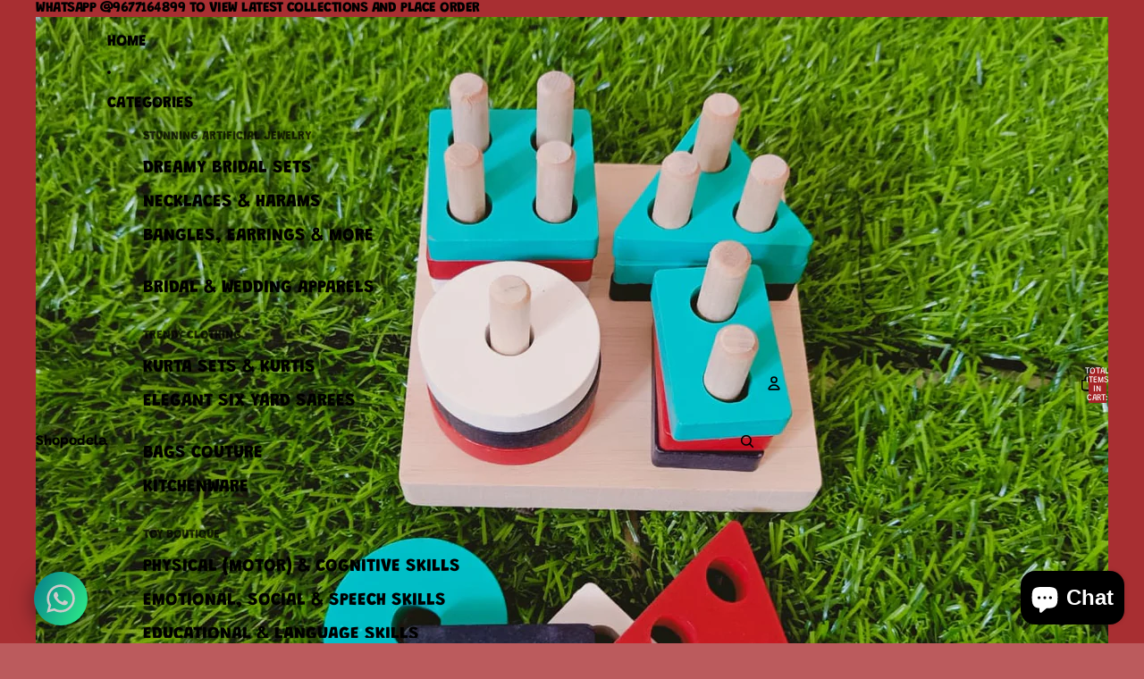

--- FILE ---
content_type: application/x-javascript; charset=utf-8
request_url: https://bundler.nice-team.net/app/shop/status/shopodela.myshopify.com.js?1769236900
body_size: -181
content:
var bundler_settings_updated='1661487095';

--- FILE ---
content_type: text/javascript; charset=utf-8
request_url: https://shopodela.com/products/geometric-shape-matching-four-sets-of-column-for-kids-shtm1074.js?currency=INR&country=IN
body_size: 1222
content:
{"id":7006019387553,"title":"Geometric Shape Matching Four Sets of Column for Kids-SHTM1074","handle":"geometric-shape-matching-four-sets-of-column-for-kids-shtm1074","description":"\u003cp\u003e\u003cstrong\u003ePRODUCT CODE: SHTM1074\u003c\/strong\u003e\u003c\/p\u003e\n\u003cp\u003e\u003cstrong\u003eProduct Description:\u003c\/strong\u003e\u003c\/p\u003e\n\u003ch1 class=\"a-size-large a-spacing-none\"\u003e\n\u003cspan id=\"productTitle\" class=\"a-size-large product-title-word-break\"\u003eGeometric Shape Matching Four Sets of Column Learning Education Puzzle Game Toy for Kids\u003cspan\u003e \u003c\/span\u003e\u003c\/span\u003e| Educational Toys | Learning Games | Gift for Preschool Kids\u003c\/h1\u003e\n\u003cp\u003e \u003c\/p\u003e\n\u003ch1 class=\"a-size-large a-spacing-none\"\u003e\u003cspan id=\"productTitle\" class=\"a-size-large product-title-word-break\"\u003eFour Sets Of Columns\u003cbr data-mce-fragment=\"1\"\u003e🔥 colourful shapes\u003cbr data-mce-fragment=\"1\"\u003e🔥Brain🧠 memory\u003cbr data-mce-fragment=\"1\"\u003e🔥 Concentration\u003c\/span\u003e\u003c\/h1\u003e\n\u003ch1 class=\"a-size-large a-spacing-none\"\u003e\n\u003cspan class=\"a-size-large product-title-word-break\"\u003e\u003cspan\u003e\u003c\/span\u003e\u003c\/span\u003eProvides learning in a fun way\u003c\/h1\u003e\n\u003cul class=\"a-unordered-list a-vertical a-spacing-mini\"\u003e\n\u003cli\u003e\u003cspan class=\"a-list-item\"\u003eMade of high-quality beech wood, finished with no sharp edges on the surface, environmental friendly non-toxic paint printing, safe to play\u003c\/span\u003e\u003c\/li\u003e\n\u003cli\u003e\u003cspan class=\"a-list-item\"\u003e4 Kinds of geometries(round, triangle, square and rectangle), 12 pieces to match and stack on 4 blocks with column\u003c\/span\u003e\u003c\/li\u003e\n\u003cli\u003e\u003cspan class=\"a-list-item\"\u003ePuzzle block board design, the board can be separated independently or match each other perfectly which will enhance playing fun\u003c\/span\u003e\u003c\/li\u003e\n\u003cli\u003e\u003cspan class=\"a-list-item\"\u003ePerfect toy for children's early education and to develop hand-eye coordination and logical thinking\u003c\/span\u003e\u003c\/li\u003e\n\u003cli\u003eImproves hand-eye coordination, fine motor skills and problem-solving skills\u003c\/li\u003e\n\u003cli\u003e\n\u003cstrong style=\"font-size: 1.4em;\"\u003e\u003cspan data-mce-fragment=\"1\"\u003eAll necessary precautions have been taken to ensure our products are manufactured under hygienic conditions\u003c\/span\u003e\u003c\/strong\u003e\u003cbr\u003e\n\u003c\/li\u003e\n\u003c\/ul\u003e\n\u003cstrong style=\"font-size: 1.4em;\" data-mce-style=\"font-size: 1.4em;\"\u003eColor: \u003c\/strong\u003e\u003cspan style=\"font-size: 1.4em;\" data-mce-style=\"font-size: 1.4em;\"\u003e Multicoloured\u003c\/span\u003e\u003cbr\u003e\u003cspan\u003e \u003cstrong\u003eType: Educational toys\u003c\/strong\u003e\u003c\/span\u003e \u003cbr\u003e\u003cspan\u003e\u003c\/span\u003eDelivery: Within 10-12 days\u003cbr\u003e\n\u003cp\u003e\u003cbr\u003e\u003c\/p\u003e","published_at":"2021-09-23T00:43:22-04:00","created_at":"2021-09-23T00:43:22-04:00","vendor":"Shopodela","type":"educational skill","tags":["educational","educational skills","english","FINE MOTOR","fine motor skills","four sets of column","kids toys","motor skills","noshow","shapes","shapes puzzle","social skills","teaching aid","wooden"],"price":47500,"price_min":47500,"price_max":47500,"available":true,"price_varies":false,"compare_at_price":49900,"compare_at_price_min":49900,"compare_at_price_max":49900,"compare_at_price_varies":false,"variants":[{"id":40909331988641,"title":"Default Title","option1":"Default Title","option2":null,"option3":null,"sku":"SHTM-MR-1074","requires_shipping":true,"taxable":false,"featured_image":null,"available":true,"name":"Geometric Shape Matching Four Sets of Column for Kids-SHTM1074","public_title":null,"options":["Default Title"],"price":47500,"weight":0,"compare_at_price":49900,"inventory_management":"shopify","barcode":"","requires_selling_plan":false,"selling_plan_allocations":[]}],"images":["\/\/cdn.shopify.com\/s\/files\/1\/0342\/5019\/5084\/products\/89564918-6718-4f10-bc35-809d73ea0f6c.jpg?v=1632372309","\/\/cdn.shopify.com\/s\/files\/1\/0342\/5019\/5084\/products\/f2408d5c-24a3-45a3-a4fd-b160baba2c66.jpg?v=1632372309"],"featured_image":"\/\/cdn.shopify.com\/s\/files\/1\/0342\/5019\/5084\/products\/89564918-6718-4f10-bc35-809d73ea0f6c.jpg?v=1632372309","options":[{"name":"Title","position":1,"values":["Default Title"]}],"url":"\/products\/geometric-shape-matching-four-sets-of-column-for-kids-shtm1074","media":[{"alt":null,"id":23845456806049,"position":1,"preview_image":{"aspect_ratio":1.333,"height":960,"width":1280,"src":"https:\/\/cdn.shopify.com\/s\/files\/1\/0342\/5019\/5084\/products\/89564918-6718-4f10-bc35-809d73ea0f6c.jpg?v=1632372309"},"aspect_ratio":1.333,"height":960,"media_type":"image","src":"https:\/\/cdn.shopify.com\/s\/files\/1\/0342\/5019\/5084\/products\/89564918-6718-4f10-bc35-809d73ea0f6c.jpg?v=1632372309","width":1280},{"alt":null,"id":23845456838817,"position":2,"preview_image":{"aspect_ratio":1.333,"height":960,"width":1280,"src":"https:\/\/cdn.shopify.com\/s\/files\/1\/0342\/5019\/5084\/products\/f2408d5c-24a3-45a3-a4fd-b160baba2c66.jpg?v=1632372309"},"aspect_ratio":1.333,"height":960,"media_type":"image","src":"https:\/\/cdn.shopify.com\/s\/files\/1\/0342\/5019\/5084\/products\/f2408d5c-24a3-45a3-a4fd-b160baba2c66.jpg?v=1632372309","width":1280}],"requires_selling_plan":false,"selling_plan_groups":[]}